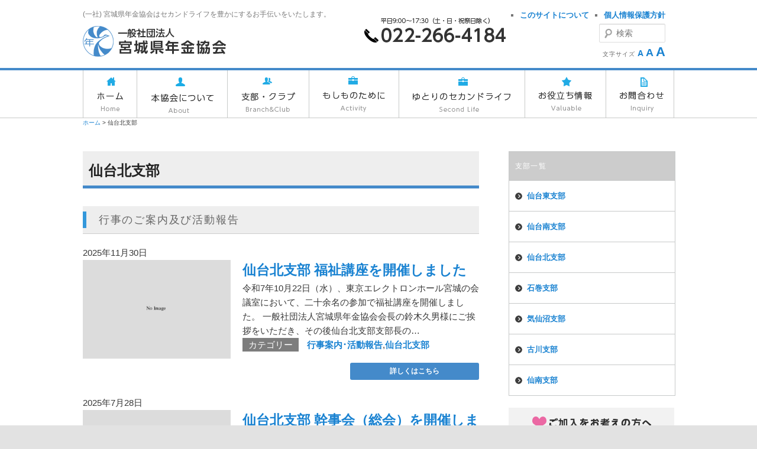

--- FILE ---
content_type: text/html; charset=UTF-8
request_url: http://miyagi-nenkin.jp/sendaikitashibu
body_size: 71451
content:
<!DOCTYPE html>
<!--[if IE 6]>
<html id="ie6" lang="ja">
<![endif]-->
<!--[if IE 7]>
<html id="ie7" lang="ja">
<![endif]-->
<!--[if IE 8]>
<html id="ie8" lang="ja">
<![endif]-->
<!--[if !(IE 6) & !(IE 7) & !(IE 8)]><!-->
<html lang="ja">
<!--<![endif]-->
<head>
<meta charset="UTF-8" />
<meta name="viewport" content="width=device-width" />
<title>仙台北支部 | 一般社団法人宮城県年金協会</title>
<link rel="profile" href="http://gmpg.org/xfn/11" />
<link rel="stylesheet" type="text/css" media="all" href="http://miyagi-nenkin.jp/wp_miyaginenkin/wp-content/themes/miyagi_nenkin/style.css" />
<link rel="pingback" href="http://miyagi-nenkin.jp/wp_miyaginenkin/xmlrpc.php" />
<!--[if lt IE 9]>
<script src="http://miyagi-nenkin.jp/wp_miyaginenkin/wp-content/themes/twentyeleven/js/html5.js" type="text/javascript"></script>
<![endif]-->

<!-- All in One SEO Pack 2.4.2 by Michael Torbert of Semper Fi Web Design[-1,-1] -->
<link rel="canonical" href="http://miyagi-nenkin.jp/sendaikitashibu" />
			<script type="text/javascript" >
				window.ga=window.ga||function(){(ga.q=ga.q||[]).push(arguments)};ga.l=+new Date;
				ga('create', 'UA-90544168-1', 'auto');
				// Plugins
				
				ga('send', 'pageview');
			</script>
			<script async src="https://www.google-analytics.com/analytics.js"></script>
			<!-- /all in one seo pack -->
<link rel='dns-prefetch' href='//s.w.org' />
<link rel="alternate" type="application/rss+xml" title="一般社団法人宮城県年金協会 &raquo; フィード" href="http://miyagi-nenkin.jp/feed" />
<link rel="alternate" type="application/rss+xml" title="一般社団法人宮城県年金協会 &raquo; コメントフィード" href="http://miyagi-nenkin.jp/comments/feed" />
		<script type="text/javascript">
			window._wpemojiSettings = {"baseUrl":"https:\/\/s.w.org\/images\/core\/emoji\/2\/72x72\/","ext":".png","svgUrl":"https:\/\/s.w.org\/images\/core\/emoji\/2\/svg\/","svgExt":".svg","source":{"concatemoji":"http:\/\/miyagi-nenkin.jp\/wp_miyaginenkin\/wp-includes\/js\/wp-emoji-release.min.js?ver=bfeadf25f34528d6c1aed8dd7449c08f"}};
			!function(e,o,t){var a,n,r;function i(e){var t=o.createElement("script");t.src=e,t.type="text/javascript",o.getElementsByTagName("head")[0].appendChild(t)}for(r=Array("simple","flag","unicode8","diversity","unicode9"),t.supports={everything:!0,everythingExceptFlag:!0},n=0;n<r.length;n++)t.supports[r[n]]=function(e){var t,a,n=o.createElement("canvas"),r=n.getContext&&n.getContext("2d"),i=String.fromCharCode;if(!r||!r.fillText)return!1;switch(r.textBaseline="top",r.font="600 32px Arial",e){case"flag":return(r.fillText(i(55356,56806,55356,56826),0,0),n.toDataURL().length<3e3)?!1:(r.clearRect(0,0,n.width,n.height),r.fillText(i(55356,57331,65039,8205,55356,57096),0,0),a=n.toDataURL(),r.clearRect(0,0,n.width,n.height),r.fillText(i(55356,57331,55356,57096),0,0),a!==n.toDataURL());case"diversity":return r.fillText(i(55356,57221),0,0),a=(t=r.getImageData(16,16,1,1).data)[0]+","+t[1]+","+t[2]+","+t[3],r.fillText(i(55356,57221,55356,57343),0,0),a!=(t=r.getImageData(16,16,1,1).data)[0]+","+t[1]+","+t[2]+","+t[3];case"simple":return r.fillText(i(55357,56835),0,0),0!==r.getImageData(16,16,1,1).data[0];case"unicode8":return r.fillText(i(55356,57135),0,0),0!==r.getImageData(16,16,1,1).data[0];case"unicode9":return r.fillText(i(55358,56631),0,0),0!==r.getImageData(16,16,1,1).data[0]}return!1}(r[n]),t.supports.everything=t.supports.everything&&t.supports[r[n]],"flag"!==r[n]&&(t.supports.everythingExceptFlag=t.supports.everythingExceptFlag&&t.supports[r[n]]);t.supports.everythingExceptFlag=t.supports.everythingExceptFlag&&!t.supports.flag,t.DOMReady=!1,t.readyCallback=function(){t.DOMReady=!0},t.supports.everything||(a=function(){t.readyCallback()},o.addEventListener?(o.addEventListener("DOMContentLoaded",a,!1),e.addEventListener("load",a,!1)):(e.attachEvent("onload",a),o.attachEvent("onreadystatechange",function(){"complete"===o.readyState&&t.readyCallback()})),(a=t.source||{}).concatemoji?i(a.concatemoji):a.wpemoji&&a.twemoji&&(i(a.twemoji),i(a.wpemoji)))}(window,document,window._wpemojiSettings);
		</script>
		<style type="text/css">
img.wp-smiley,
img.emoji {
	display: inline !important;
	border: none !important;
	box-shadow: none !important;
	height: 1em !important;
	width: 1em !important;
	margin: 0 .07em !important;
	vertical-align: -0.1em !important;
	background: none !important;
	padding: 0 !important;
}
</style>
<link rel='stylesheet' id='menu-image-css'  href='http://miyagi-nenkin.jp/wp_miyaginenkin/wp-content/plugins/menu-image/menu-image.css?ver=1.1' type='text/css' media='all' />
<link rel='stylesheet' id='siteorigin-panels-front-css'  href='http://miyagi-nenkin.jp/wp_miyaginenkin/wp-content/plugins/siteorigin-panels/inc/../css/front-flex.css?ver=2.5.2' type='text/css' media='all' />
<link rel='stylesheet' id='sow-image-default-a766b29992bf-css'  href='http://miyagi-nenkin.jp/wp_miyaginenkin/wp-content/uploads/siteorigin-widgets/sow-image-default-a766b29992bf.css?ver=bfeadf25f34528d6c1aed8dd7449c08f' type='text/css' media='all' />
<link rel='stylesheet' id='sow-image-default-1c389ca87c1a-css'  href='http://miyagi-nenkin.jp/wp_miyaginenkin/wp-content/uploads/siteorigin-widgets/sow-image-default-1c389ca87c1a.css?ver=bfeadf25f34528d6c1aed8dd7449c08f' type='text/css' media='all' />
<link rel='stylesheet' id='recent-posts-widget-with-thumbnails-public-style-css'  href='http://miyagi-nenkin.jp/wp_miyaginenkin/wp-content/plugins/recent-posts-widget-with-thumbnails/public.css?ver=5.0' type='text/css' media='all' />
<link rel='stylesheet' id='msl-main-css'  href='http://miyagi-nenkin.jp/wp_miyaginenkin/wp-content/plugins/master-slider/public/assets/css/masterslider.main.css?ver=2.9.8' type='text/css' media='all' />
<link rel='stylesheet' id='msl-custom-css'  href='http://miyagi-nenkin.jp/wp_miyaginenkin/wp-content/uploads/master-slider/custom.css?ver=25.7' type='text/css' media='all' />
<script type='text/javascript' src='http://miyagi-nenkin.jp/wp_miyaginenkin/wp-includes/js/jquery/jquery.js?ver=1.12.4'></script>
<script type='text/javascript' src='http://miyagi-nenkin.jp/wp_miyaginenkin/wp-includes/js/jquery/jquery-migrate.min.js?ver=1.4.1'></script>
<script type='text/javascript' src='http://miyagi-nenkin.jp/wp_miyaginenkin/wp-content/themes/miyagi_nenkin/js/custom.js?ver=20161004'></script>
<link rel='https://api.w.org/' href='http://miyagi-nenkin.jp/wp-json/' />
<link rel="EditURI" type="application/rsd+xml" title="RSD" href="http://miyagi-nenkin.jp/wp_miyaginenkin/xmlrpc.php?rsd" />
<link rel="wlwmanifest" type="application/wlwmanifest+xml" href="http://miyagi-nenkin.jp/wp_miyaginenkin/wp-includes/wlwmanifest.xml" /> 

<link rel='shortlink' href='http://miyagi-nenkin.jp/?p=89' />
<link rel="alternate" type="application/json+oembed" href="http://miyagi-nenkin.jp/wp-json/oembed/1.0/embed?url=http%3A%2F%2Fmiyagi-nenkin.jp%2Fsendaikitashibu" />
<link rel="alternate" type="text/xml+oembed" href="http://miyagi-nenkin.jp/wp-json/oembed/1.0/embed?url=http%3A%2F%2Fmiyagi-nenkin.jp%2Fsendaikitashibu&#038;format=xml" />
<script>var ms_grabbing_curosr = 'http://miyagi-nenkin.jp/wp_miyaginenkin/wp-content/plugins/master-slider/public/assets/css/common/grabbing.cur', ms_grab_curosr = 'http://miyagi-nenkin.jp/wp_miyaginenkin/wp-content/plugins/master-slider/public/assets/css/common/grab.cur';</script>
<meta name="generator" content="MasterSlider 2.9.8 - Responsive Touch Image Slider | www.avt.li/msf" />

<script src="http://miyagi-nenkin.jp/wp_miyaginenkin/wp-content/plugins/wp-chgfontsize/wp-chgfontsize.js" type="text/javascript"></script>
<style>.simplemap img{max-width:none !important;padding:0 !important;margin:0 !important;}.staticmap,.staticmap img{max-width:100% !important;height:auto !important;}.simplemap .simplemap-content{display:none;}</style>
				<style type="text/css" media="all"
				       id="siteorigin-panels-layouts-head">/* Layout 89 */ #pgc-89-0-0 , #pgc-89-1-0 { width:100%;width:calc(100% - ( 0 * 30px ) ) } #pg-89-0 , #pl-89 .so-panel { margin-bottom:30px } #pl-89 .so-panel:last-child { margin-bottom:0px } @media (max-width:780px){ #pg-89-0.panel-no-style, #pg-89-0.panel-has-style > .panel-row-style , #pg-89-1.panel-no-style, #pg-89-1.panel-has-style > .panel-row-style { -webkit-flex-direction:column;-ms-flex-direction:column;flex-direction:column } #pg-89-0 .panel-grid-cell , #pg-89-1 .panel-grid-cell { margin-right:0 } #pg-89-0 .panel-grid-cell , #pg-89-1 .panel-grid-cell { width:100% } #pl-89 .panel-grid-cell { padding:0 } #pl-89 .panel-grid .panel-grid-cell-empty { display:none } #pl-89 .panel-grid .panel-grid-cell-mobile-last { margin-bottom:0px }  } </style></head>

<body class="page page-id-89 page-template page-template-sidebar-page page-template-sidebar-page-php _masterslider _ms_version_2.9.8 siteorigin-panels siteorigin-panels-before-js single-author two-column right-sidebar">
<div id="page" class="hfeed">
	<header id="branding" role="banner">
		<div id="header-content">
			<hgroup>
				<h1 id="site-description">(一社) 宮城県年金協会はセカンドライフを豊かにするお手伝いをいたします。</h1>
						<h2 class = "easylogo" ><a href="http://miyagi-nenkin.jp" title="一般社団法人宮城県年金協会">
			<span style = "line-height:0" class = "none">
			<img src="http://miyagi-nenkin.sakura.ne.jp/wp_miyaginenkin/wp-content/uploads/2016/10/site_logo.png" alt="一般社団法人宮城県年金協会"
			 />
			</span></a></h2>			</hgroup>

			<div id="header-widget">
				<aside id="sow-image-3" class="widget widget_sow-image"><div class="so-widget-sow-image so-widget-sow-image-default-a766b29992bf">

<div class="sow-image-container">
	<img src="http://miyagi-nenkin.jp/wp_miyaginenkin/wp-content/uploads/2016/10/contact_tel.png" width="239" height="42" srcset="http://miyagi-nenkin.jp/wp_miyaginenkin/wp-content/uploads/2016/10/contact_tel.png 239w, http://miyagi-nenkin.jp/wp_miyaginenkin/wp-content/uploads/2016/10/contact_tel-24x4.png 24w, http://miyagi-nenkin.jp/wp_miyaginenkin/wp-content/uploads/2016/10/contact_tel-36x6.png 36w, http://miyagi-nenkin.jp/wp_miyaginenkin/wp-content/uploads/2016/10/contact_tel-48x8.png 48w"  class="so-widget-image"/>
</div>

</div></aside><aside id="nav_menu-2" class="widget widget_nav_menu"><div class="menu-headernavi-container"><ul id="menu-headernavi" class="menu"><li id="menu-item-131" class="menu-item menu-item-type-post_type menu-item-object-page menu-item-131"><a href="http://miyagi-nenkin.jp/policy" class="menu-image-title-after"><span class="menu-image-title">個人情報保護方針</span></a></li>
<li id="menu-item-132" class="menu-item menu-item-type-post_type menu-item-object-page menu-item-132"><a href="http://miyagi-nenkin.jp/sitepolicy" class="menu-image-title-after"><span class="menu-image-title">このサイトについて</span></a></li>
</ul></div></aside><aside id="search-3" class="widget widget_search">	<form method="get" id="searchform" action="http://miyagi-nenkin.jp/">
		<label for="s" class="assistive-text">検索</label>
		<input type="text" class="field" name="s" id="s" placeholder="検索" />
		<input type="submit" class="submit" name="submit" id="searchsubmit" value="検索" />
	</form>
</aside><aside id="wp-chgfontsize" class="widget widget_wpchgfontsize"><div class="wpchgfontsize"><h3 class="widget-title">文字サイズ</h3>
<script language="JavaScript" type="text/javascript">
<!--
chgfontsize_element = 'entry-content';
chgfontsize_min_font_size = 14;
chgfontsize_max_font_size = 22;
chgfontsize_interval_font_size = 4;
chgfontsize_units_font_size = 'px';
chgfontsize_default_font_size = 14;
chgfontsize_units = chgFontSize_getCookie('wp-chgfontsize-units');
if (chgfontsize_units != chgfontsize_units_font_size) {
   chgfontsize_font_size = chgfontsize_default_font_size;
} else {
   chgfontsize_font_size = Number(chgFontSize_getCookie('wp-chgfontsize'));
   if (chgfontsize_font_size == null) { chgfontsize_font_size = chgfontsize_default_font_size; }
}
chgFontSize_display('', '', 'on', '');
chgFontSize();
//-->
</script>
</div></aside>			</div>
		</div>

		<nav id="access" role="navigation">
			<h3 class="assistive-text">メインメニュー</h3>
						<div class="skip-link"><a class="assistive-text" href="#content">メインコンテンツへ移動</a></div>
									<div class="menu-globalnavi-container"><ul id="menu-globalnavi" class="menu"><li id="menu-item-982" class="menu-item menu-item-type-custom menu-item-object-custom menu-item-home menu-item-982"><a href="http://miyagi-nenkin.jp" class="menu-image-title-after"><span class="menu-image-title">MENU</span></a></li>
<li id="menu-item-124" class="menu-item menu-item-type-post_type menu-item-object-page menu-item-124"><a href="http://miyagi-nenkin.jp/" class="menu-image-title-hide menu-image-not-hovered"><span class="menu-image-title">ホーム</span><img width="44" height="64" src="http://miyagi-nenkin.jp/wp_miyaginenkin/wp-content/uploads/2016/10/globalnavi_icon_home.png" class="menu-image menu-image-title-hide" alt="globalnavi_icon_home" srcset="http://miyagi-nenkin.jp/wp_miyaginenkin/wp-content/uploads/2016/10/globalnavi_icon_home.png 44w, http://miyagi-nenkin.jp/wp_miyaginenkin/wp-content/uploads/2016/10/globalnavi_icon_home-17x24.png 17w, http://miyagi-nenkin.jp/wp_miyaginenkin/wp-content/uploads/2016/10/globalnavi_icon_home-25x36.png 25w, http://miyagi-nenkin.jp/wp_miyaginenkin/wp-content/uploads/2016/10/globalnavi_icon_home-33x48.png 33w" sizes="(max-width: 44px) 100vw, 44px" /></a></li>
<li id="menu-item-125" class="menu-item menu-item-type-post_type menu-item-object-page menu-item-has-children menu-item-125"><a href="http://miyagi-nenkin.jp/association" class="menu-image-title-hide menu-image-not-hovered"><span class="menu-image-title">本協会について</span><img width="106" height="64" src="http://miyagi-nenkin.jp/wp_miyaginenkin/wp-content/uploads/2016/10/globalnavi_icon_about.png" class="menu-image menu-image-title-hide" alt="globalnavi_icon_about" srcset="http://miyagi-nenkin.jp/wp_miyaginenkin/wp-content/uploads/2016/10/globalnavi_icon_about.png 106w, http://miyagi-nenkin.jp/wp_miyaginenkin/wp-content/uploads/2016/10/globalnavi_icon_about-24x14.png 24w, http://miyagi-nenkin.jp/wp_miyaginenkin/wp-content/uploads/2016/10/globalnavi_icon_about-36x22.png 36w, http://miyagi-nenkin.jp/wp_miyaginenkin/wp-content/uploads/2016/10/globalnavi_icon_about-48x29.png 48w" sizes="(max-width: 106px) 100vw, 106px" /></a>
<ul class="sub-menu">
	<li id="menu-item-421" class="menu-item menu-item-type-post_type menu-item-object-page menu-item-421"><a href="http://miyagi-nenkin.jp/association/president" class="menu-image-title-after"><span class="menu-image-title">会長挨拶</span></a></li>
	<li id="menu-item-436" class="menu-item menu-item-type-post_type menu-item-object-page menu-item-436"><a href="http://miyagi-nenkin.jp/association/officers" class="menu-image-title-after"><span class="menu-image-title">役員紹介</span></a></li>
	<li id="menu-item-2269" class="menu-item menu-item-type-post_type menu-item-object-page menu-item-2269"><a href="http://miyagi-nenkin.jp/association/%e7%b5%84%e7%b9%94%e5%9b%b3" class="menu-image-title-after"><span class="menu-image-title">組織図</span></a></li>
	<li id="menu-item-435" class="menu-item menu-item-type-post_type menu-item-object-page menu-item-435"><a href="http://miyagi-nenkin.jp/association/business_guide" class="menu-image-title-after"><span class="menu-image-title">事業案内</span></a></li>
	<li id="menu-item-434" class="menu-item menu-item-type-post_type menu-item-object-page menu-item-434"><a href="http://miyagi-nenkin.jp/association/ayumi" class="menu-image-title-after"><span class="menu-image-title">協会のあゆみ</span></a></li>
	<li id="menu-item-433" class="menu-item menu-item-type-post_type menu-item-object-page menu-item-433"><a href="http://miyagi-nenkin.jp/association/constitution" class="menu-image-title-after"><span class="menu-image-title">定款</span></a></li>
	<li id="menu-item-432" class="menu-item menu-item-type-post_type menu-item-object-page menu-item-432"><a href="http://miyagi-nenkin.jp/association/membership" class="menu-image-title-after"><span class="menu-image-title">入会案内</span></a></li>
	<li id="menu-item-4237" class="menu-item menu-item-type-post_type menu-item-object-page menu-item-4237"><a href="http://miyagi-nenkin.jp/association/%e5%ae%ae%e5%9f%8e%e7%9c%8c%e5%b9%b4%e9%87%91%e5%8d%94%e4%bc%9a50%e5%91%a8%e5%b9%b4%e8%a8%98%e5%bf%b5%e8%aa%8c" class="menu-image-title-after"><span class="menu-image-title">宮城県年金協会50周年記念誌</span></a></li>
	<li id="menu-item-1361" class="menu-item menu-item-type-post_type menu-item-object-page menu-item-1361"><a href="http://miyagi-nenkin.jp/association/miyaginotomo" class="menu-image-title-after"><span class="menu-image-title">年金みやぎの友 ふれあいだより</span></a></li>
</ul>
</li>
<li id="menu-item-129" class="menu-item menu-item-type-post_type menu-item-object-page menu-item-129"><a href="http://miyagi-nenkin.jp/shibu_club" class="menu-image-title-hide menu-image-not-hovered"><span class="menu-image-title">支部・クラブ</span><img width="91" height="64" src="http://miyagi-nenkin.jp/wp_miyaginenkin/wp-content/uploads/2016/10/globalnavi_icon_branchclub.png" class="menu-image menu-image-title-hide" alt="globalnavi_icon_branchclub" srcset="http://miyagi-nenkin.jp/wp_miyaginenkin/wp-content/uploads/2016/10/globalnavi_icon_branchclub.png 91w, http://miyagi-nenkin.jp/wp_miyaginenkin/wp-content/uploads/2016/10/globalnavi_icon_branchclub-24x17.png 24w, http://miyagi-nenkin.jp/wp_miyaginenkin/wp-content/uploads/2016/10/globalnavi_icon_branchclub-36x25.png 36w, http://miyagi-nenkin.jp/wp_miyaginenkin/wp-content/uploads/2016/10/globalnavi_icon_branchclub-48x34.png 48w" sizes="(max-width: 91px) 100vw, 91px" /></a></li>
<li id="menu-item-126" class="menu-item menu-item-type-post_type menu-item-object-page menu-item-has-children menu-item-126"><a href="http://miyagi-nenkin.jp/moshimo" class="menu-image-title-hide menu-image-not-hovered"><span class="menu-image-title">もしものために</span><img width="105" height="64" src="http://miyagi-nenkin.jp/wp_miyaginenkin/wp-content/uploads/2016/10/globalnavi_icon_activity.png" class="menu-image menu-image-title-hide" alt="globalnavi_icon_activity" srcset="http://miyagi-nenkin.jp/wp_miyaginenkin/wp-content/uploads/2016/10/globalnavi_icon_activity.png 105w, http://miyagi-nenkin.jp/wp_miyaginenkin/wp-content/uploads/2016/10/globalnavi_icon_activity-24x15.png 24w, http://miyagi-nenkin.jp/wp_miyaginenkin/wp-content/uploads/2016/10/globalnavi_icon_activity-36x22.png 36w, http://miyagi-nenkin.jp/wp_miyaginenkin/wp-content/uploads/2016/10/globalnavi_icon_activity-48x29.png 48w" sizes="(max-width: 105px) 100vw, 105px" /></a>
<ul class="sub-menu">
	<li id="menu-item-539" class="menu-item menu-item-type-post_type menu-item-object-page menu-item-539"><a href="http://miyagi-nenkin.jp/sougi" class="menu-image-title-after"><span class="menu-image-title">ご葬儀に備えて</span></a></li>
	<li id="menu-item-515" class="menu-item menu-item-type-post_type menu-item-object-page menu-item-515"><a href="http://miyagi-nenkin.jp/kega" class="menu-image-title-after"><span class="menu-image-title">ケガや病気に備えて</span></a></li>
</ul>
</li>
<li id="menu-item-127" class="menu-item menu-item-type-post_type menu-item-object-page menu-item-has-children menu-item-127"><a href="http://miyagi-nenkin.jp/yutori_second" class="menu-image-title-hide menu-image-not-hovered"><span class="menu-image-title">ゆとりのセカンドライフ</span><img width="166" height="64" src="http://miyagi-nenkin.jp/wp_miyaginenkin/wp-content/uploads/2016/10/globalnavi_icon_secondlife.png" class="menu-image menu-image-title-hide" alt="globalnavi_icon_secondlife" srcset="http://miyagi-nenkin.jp/wp_miyaginenkin/wp-content/uploads/2016/10/globalnavi_icon_secondlife.png 166w, http://miyagi-nenkin.jp/wp_miyaginenkin/wp-content/uploads/2016/10/globalnavi_icon_secondlife-24x9.png 24w, http://miyagi-nenkin.jp/wp_miyaginenkin/wp-content/uploads/2016/10/globalnavi_icon_secondlife-36x14.png 36w, http://miyagi-nenkin.jp/wp_miyaginenkin/wp-content/uploads/2016/10/globalnavi_icon_secondlife-48x19.png 48w" sizes="(max-width: 166px) 100vw, 166px" /></a>
<ul class="sub-menu">
	<li id="menu-item-516" class="menu-item menu-item-type-post_type menu-item-object-page menu-item-516"><a href="http://miyagi-nenkin.jp/tiiki_hureai" class="menu-image-title-after"><span class="menu-image-title">地域とのふれあい</span></a></li>
	<li id="menu-item-517" class="menu-item menu-item-type-post_type menu-item-object-page menu-item-517"><a href="http://miyagi-nenkin.jp/otoku" class="menu-image-title-after"><span class="menu-image-title">知って得する情報</span></a></li>
	<li id="menu-item-895" class="menu-item menu-item-type-post_type menu-item-object-page menu-item-895"><a href="http://miyagi-nenkin.jp/club_list" class="menu-image-title-after"><span class="menu-image-title">クラブ活動一覧</span></a></li>
</ul>
</li>
<li id="menu-item-128" class="menu-item menu-item-type-post_type menu-item-object-page menu-item-has-children menu-item-128"><a href="http://miyagi-nenkin.jp/oyakudati" class="menu-image-title-hide menu-image-not-hovered"><span class="menu-image-title">お役立ち情報</span><img width="90" height="64" src="http://miyagi-nenkin.jp/wp_miyaginenkin/wp-content/uploads/2016/10/globalnavi_icon_valuable.png" class="menu-image menu-image-title-hide" alt="globalnavi_icon_valuable" srcset="http://miyagi-nenkin.jp/wp_miyaginenkin/wp-content/uploads/2016/10/globalnavi_icon_valuable.png 90w, http://miyagi-nenkin.jp/wp_miyaginenkin/wp-content/uploads/2016/10/globalnavi_icon_valuable-24x17.png 24w, http://miyagi-nenkin.jp/wp_miyaginenkin/wp-content/uploads/2016/10/globalnavi_icon_valuable-36x26.png 36w, http://miyagi-nenkin.jp/wp_miyaginenkin/wp-content/uploads/2016/10/globalnavi_icon_valuable-48x34.png 48w" sizes="(max-width: 90px) 100vw, 90px" /></a>
<ul class="sub-menu">
	<li id="menu-item-2778" class="menu-item menu-item-type-post_type menu-item-object-page menu-item-2778"><a href="http://miyagi-nenkin.jp/oyakudati/%e5%b9%b4%e9%87%91%e6%83%85%e5%a0%b1" class="menu-image-title-after"><span class="menu-image-title">年金情報</span></a></li>
</ul>
</li>
<li id="menu-item-130" class="menu-item menu-item-type-post_type menu-item-object-page menu-item-has-children menu-item-130"><a href="http://miyagi-nenkin.jp/contact_top" class="menu-image-title-hide menu-image-not-hovered"><span class="menu-image-title">お問合せ</span><img width="74" height="64" src="http://miyagi-nenkin.jp/wp_miyaginenkin/wp-content/uploads/2016/10/globalnavi_icon_inquiry.png" class="menu-image menu-image-title-hide" alt="globalnavi_icon_inquiry" srcset="http://miyagi-nenkin.jp/wp_miyaginenkin/wp-content/uploads/2016/10/globalnavi_icon_inquiry.png 74w, http://miyagi-nenkin.jp/wp_miyaginenkin/wp-content/uploads/2016/10/globalnavi_icon_inquiry-24x21.png 24w, http://miyagi-nenkin.jp/wp_miyaginenkin/wp-content/uploads/2016/10/globalnavi_icon_inquiry-36x31.png 36w, http://miyagi-nenkin.jp/wp_miyaginenkin/wp-content/uploads/2016/10/globalnavi_icon_inquiry-48x42.png 48w" sizes="(max-width: 74px) 100vw, 74px" /></a>
<ul class="sub-menu">
	<li id="menu-item-1365" class="menu-item menu-item-type-post_type menu-item-object-page menu-item-1365"><a href="http://miyagi-nenkin.jp/contact_top/siryou" class="menu-image-title-after"><span class="menu-image-title">資料のご請求</span></a></li>
	<li id="menu-item-1366" class="menu-item menu-item-type-post_type menu-item-object-page menu-item-1366"><a href="http://miyagi-nenkin.jp/contact_top/qa" class="menu-image-title-after"><span class="menu-image-title">よくあるご質問</span></a></li>
	<li id="menu-item-1364" class="menu-item menu-item-type-post_type menu-item-object-page menu-item-1364"><a href="http://miyagi-nenkin.jp/contact_top/qa-2" class="menu-image-title-after"><span class="menu-image-title">ご入会をご希望の方へ</span></a></li>
	<li id="menu-item-1363" class="menu-item menu-item-type-post_type menu-item-object-page menu-item-1363"><a href="http://miyagi-nenkin.jp/contact_top/mikanyu" class="menu-image-title-after"><span class="menu-image-title">未加入者のご紹介</span></a></li>
</ul>
</li>
</ul></div>		</nav><!-- #access -->
	</header><!-- #branding -->

<div class="breadcrumbs" typeof="BreadcrumbList" vocab="http://schema.org/">
  <!-- Breadcrumb NavXT 5.7.1 -->
<span property="itemListElement" typeof="ListItem"><a property="item" typeof="WebPage" title="一般社団法人宮城県年金協会へ移動" href="http://miyagi-nenkin.jp" class="home"><span property="name">ホーム</span></a><meta property="position" content="1"></span> &gt; <span property="itemListElement" typeof="ListItem"><span property="name">仙台北支部</span><meta property="position" content="2"></span></div>

	<div id="main">

		<div id="primary">
			<div id="content" role="main">

				
					
<article id="post-89" class="post-89 page type-page status-publish hentry">
	<header class="entry-header">
		<h1 class="entry-title">仙台北支部</h1>
	</header><!-- .entry-header -->

	<div class="entry-content">
		<div id="pl-89"  class="panel-layout" ><div id="pg-89-0"  class="panel-grid panel-has-style" ><div class="post-index-event panel-row-style panel-row-style-for-89-0" ><div id="pgc-89-0-0"  class="panel-grid-cell" ><div id="panel-89-0-0-0" class="so-panel widget widget_custom_display_post_widget panel-first-child panel-last-child" data-index="0" ><div class="post-index-event panel-widget-style panel-widget-style-for-89-0-0-0" ><h3 class="widget-title">行事のご案内及び活動報告</h3>				<li>
					<div class="post-index">
					
							
							
							
							
							
							
					
															<p class="date">2025年11月30日</p>
							
							
							
							
							
							
					
							
															<div class="post-thumbnail"><img width="300" height="200" src="http://miyagi-nenkin.jp/wp_miyaginenkin/wp-content/uploads/2017/01/no_image_600_400-300x200.jpg" class="attachment-medium size-medium wp-post-image" alt="no_image_600_400" srcset="http://miyagi-nenkin.jp/wp_miyaginenkin/wp-content/uploads/2017/01/no_image_600_400-300x200.jpg 300w, http://miyagi-nenkin.jp/wp_miyaginenkin/wp-content/uploads/2017/01/no_image_600_400-450x300.jpg 450w, http://miyagi-nenkin.jp/wp_miyaginenkin/wp-content/uploads/2017/01/no_image_600_400-24x16.jpg 24w, http://miyagi-nenkin.jp/wp_miyaginenkin/wp-content/uploads/2017/01/no_image_600_400-36x24.jpg 36w, http://miyagi-nenkin.jp/wp_miyaginenkin/wp-content/uploads/2017/01/no_image_600_400-48x32.jpg 48w, http://miyagi-nenkin.jp/wp_miyaginenkin/wp-content/uploads/2017/01/no_image_600_400-272x182.jpg 272w, http://miyagi-nenkin.jp/wp_miyaginenkin/wp-content/uploads/2017/01/no_image_600_400.jpg 600w" sizes="(max-width: 300px) 100vw, 300px" /></div>
							
							
							
							
							
					
							
							
															<h2 class="title"><a href="http://miyagi-nenkin.jp/archives/7013">仙台北支部 福祉講座を開催しました</a></h2>
							
							
							
							
					
							
							
							
															<div class="excerpt"><p>令和7年10月22日（水）、東京エレクトロンホール宮城の会議室において、二十余名の参加で福祉講座を開催しました。 一般社団法人宮城県年金協会会長の鈴木久男様にご挨拶をいただき、その後仙台北支部支部長の…</p>
</div>
							
							
							
					
							
							
							
							
															<p class="category">
									<span class="category-title">カテゴリー</span>
									<span class="category-names"><a href="http://miyagi-nenkin.jp/archives/category/houkoku" rel="category tag">行事案内･活動報告</a>,<a href="http://miyagi-nenkin.jp/archives/category/%e5%ae%ae%e5%9f%8e%e7%9c%8c%e5%b9%b4%e9%87%91%e5%8d%94%e4%bc%9a/%e4%bb%99%e5%8f%b0%e5%8c%97%e6%94%af%e9%83%a8" rel="category tag">仙台北支部</a></span>
								</p>
							
							
					
							
							
							
							
							
															<div class="post-link"><a class="link" href="http://miyagi-nenkin.jp/archives/7013">詳しくはこちら</a></div>
							
										</div>
				</li>
							<li>
					<div class="post-index">
					
							
							
							
							
							
							
					
															<p class="date">2025年7月28日</p>
							
							
							
							
							
							
					
							
															<div class="post-thumbnail"><img width="300" height="200" src="http://miyagi-nenkin.jp/wp_miyaginenkin/wp-content/uploads/2017/01/no_image_600_400-300x200.jpg" class="attachment-medium size-medium wp-post-image" alt="no_image_600_400" srcset="http://miyagi-nenkin.jp/wp_miyaginenkin/wp-content/uploads/2017/01/no_image_600_400-300x200.jpg 300w, http://miyagi-nenkin.jp/wp_miyaginenkin/wp-content/uploads/2017/01/no_image_600_400-450x300.jpg 450w, http://miyagi-nenkin.jp/wp_miyaginenkin/wp-content/uploads/2017/01/no_image_600_400-24x16.jpg 24w, http://miyagi-nenkin.jp/wp_miyaginenkin/wp-content/uploads/2017/01/no_image_600_400-36x24.jpg 36w, http://miyagi-nenkin.jp/wp_miyaginenkin/wp-content/uploads/2017/01/no_image_600_400-48x32.jpg 48w, http://miyagi-nenkin.jp/wp_miyaginenkin/wp-content/uploads/2017/01/no_image_600_400-272x182.jpg 272w, http://miyagi-nenkin.jp/wp_miyaginenkin/wp-content/uploads/2017/01/no_image_600_400.jpg 600w" sizes="(max-width: 300px) 100vw, 300px" /></div>
							
							
							
							
							
					
							
							
															<h2 class="title"><a href="http://miyagi-nenkin.jp/archives/6874">仙台北支部 幹事会（総会）を開催しました</a></h2>
							
							
							
							
					
							
							
							
															<div class="excerpt"><p>下記の日程で「仙台北支部（総会）」を実施しました 日時 令和7年6月6日（金） 午後1時30分より 場所 キムラオフィスビル4階 内容 令和6年度事業報告・収支決算報告・監査報告及び 令和7年度事業計…</p>
</div>
							
							
							
					
							
							
							
							
															<p class="category">
									<span class="category-title">カテゴリー</span>
									<span class="category-names"><a href="http://miyagi-nenkin.jp/archives/category/houkoku" rel="category tag">行事案内･活動報告</a>,<a href="http://miyagi-nenkin.jp/archives/category/%e5%ae%ae%e5%9f%8e%e7%9c%8c%e5%b9%b4%e9%87%91%e5%8d%94%e4%bc%9a/%e4%bb%99%e5%8f%b0%e5%8c%97%e6%94%af%e9%83%a8" rel="category tag">仙台北支部</a></span>
								</p>
							
							
					
							
							
							
							
							
															<div class="post-link"><a class="link" href="http://miyagi-nenkin.jp/archives/6874">詳しくはこちら</a></div>
							
										</div>
				</li>
							<li>
					<div class="post-index">
					
							
							
							
							
							
							
					
															<p class="date">2025年7月28日</p>
							
							
							
							
							
							
					
							
															<div class="post-thumbnail"><img width="300" height="200" src="http://miyagi-nenkin.jp/wp_miyaginenkin/wp-content/uploads/2017/01/no_image_600_400-300x200.jpg" class="attachment-medium size-medium wp-post-image" alt="no_image_600_400" srcset="http://miyagi-nenkin.jp/wp_miyaginenkin/wp-content/uploads/2017/01/no_image_600_400-300x200.jpg 300w, http://miyagi-nenkin.jp/wp_miyaginenkin/wp-content/uploads/2017/01/no_image_600_400-450x300.jpg 450w, http://miyagi-nenkin.jp/wp_miyaginenkin/wp-content/uploads/2017/01/no_image_600_400-24x16.jpg 24w, http://miyagi-nenkin.jp/wp_miyaginenkin/wp-content/uploads/2017/01/no_image_600_400-36x24.jpg 36w, http://miyagi-nenkin.jp/wp_miyaginenkin/wp-content/uploads/2017/01/no_image_600_400-48x32.jpg 48w, http://miyagi-nenkin.jp/wp_miyaginenkin/wp-content/uploads/2017/01/no_image_600_400-272x182.jpg 272w, http://miyagi-nenkin.jp/wp_miyaginenkin/wp-content/uploads/2017/01/no_image_600_400.jpg 600w" sizes="(max-width: 300px) 100vw, 300px" /></div>
							
							
							
							
							
					
							
							
															<h2 class="title"><a href="http://miyagi-nenkin.jp/archives/6872">仙台北支部 仙台市中心部のウオーキング開催について</a></h2>
							
							
							
							
					
							
							
							
															<div class="excerpt"><p>下記の日程で、「仙台北支部 仙台市中心部のウオーキング」を開催いたします。 日時 令和7年11月15日（土） コース 定禅寺通りから西公園まで 集合時間 10時 集合場所 県庁前野外音楽堂 参加費 無…</p>
</div>
							
							
							
					
							
							
							
							
															<p class="category">
									<span class="category-title">カテゴリー</span>
									<span class="category-names"><a href="http://miyagi-nenkin.jp/archives/category/houkoku" rel="category tag">行事案内･活動報告</a>,<a href="http://miyagi-nenkin.jp/archives/category/%e5%ae%ae%e5%9f%8e%e7%9c%8c%e5%b9%b4%e9%87%91%e5%8d%94%e4%bc%9a/%e4%bb%99%e5%8f%b0%e5%8c%97%e6%94%af%e9%83%a8" rel="category tag">仙台北支部</a></span>
								</p>
							
							
					
							
							
							
							
							
															<div class="post-link"><a class="link" href="http://miyagi-nenkin.jp/archives/6872">詳しくはこちら</a></div>
							
										</div>
				</li>
							<li>
					<div class="post-index">
					
							
							
							
							
							
							
					
															<p class="date">2025年7月28日</p>
							
							
							
							
							
							
					
							
															<div class="post-thumbnail"><img width="300" height="200" src="http://miyagi-nenkin.jp/wp_miyaginenkin/wp-content/uploads/2017/01/no_image_600_400-300x200.jpg" class="attachment-medium size-medium wp-post-image" alt="no_image_600_400" srcset="http://miyagi-nenkin.jp/wp_miyaginenkin/wp-content/uploads/2017/01/no_image_600_400-300x200.jpg 300w, http://miyagi-nenkin.jp/wp_miyaginenkin/wp-content/uploads/2017/01/no_image_600_400-450x300.jpg 450w, http://miyagi-nenkin.jp/wp_miyaginenkin/wp-content/uploads/2017/01/no_image_600_400-24x16.jpg 24w, http://miyagi-nenkin.jp/wp_miyaginenkin/wp-content/uploads/2017/01/no_image_600_400-36x24.jpg 36w, http://miyagi-nenkin.jp/wp_miyaginenkin/wp-content/uploads/2017/01/no_image_600_400-48x32.jpg 48w, http://miyagi-nenkin.jp/wp_miyaginenkin/wp-content/uploads/2017/01/no_image_600_400-272x182.jpg 272w, http://miyagi-nenkin.jp/wp_miyaginenkin/wp-content/uploads/2017/01/no_image_600_400.jpg 600w" sizes="(max-width: 300px) 100vw, 300px" /></div>
							
							
							
							
							
					
							
							
															<h2 class="title"><a href="http://miyagi-nenkin.jp/archives/6870">仙台北支部 福祉講座を開催いたします</a></h2>
							
							
							
							
					
							
							
							
															<div class="excerpt"><p>下記の日程で「仙台北支部 福祉講座」を開催いたします。 日時 令和7年10月22日（水）午後1時30分より 会場 東京エレクトロンホール宮城 （旧県民会館）401中会議室 講座内容 「高齢者のトラブル…</p>
</div>
							
							
							
					
							
							
							
							
															<p class="category">
									<span class="category-title">カテゴリー</span>
									<span class="category-names"><a href="http://miyagi-nenkin.jp/archives/category/houkoku" rel="category tag">行事案内･活動報告</a>,<a href="http://miyagi-nenkin.jp/archives/category/%e5%ae%ae%e5%9f%8e%e7%9c%8c%e5%b9%b4%e9%87%91%e5%8d%94%e4%bc%9a/%e4%bb%99%e5%8f%b0%e5%8c%97%e6%94%af%e9%83%a8" rel="category tag">仙台北支部</a></span>
								</p>
							
							
					
							
							
							
							
							
															<div class="post-link"><a class="link" href="http://miyagi-nenkin.jp/archives/6870">詳しくはこちら</a></div>
							
										</div>
				</li>
							<li>
					<div class="post-index">
					
							
							
							
							
							
							
					
															<p class="date">2025年4月1日</p>
							
							
							
							
							
							
					
							
															<div class="post-thumbnail"><img width="300" height="200" src="http://miyagi-nenkin.jp/wp_miyaginenkin/wp-content/uploads/2017/01/no_image_600_400-300x200.jpg" class="attachment-medium size-medium wp-post-image" alt="no_image_600_400" srcset="http://miyagi-nenkin.jp/wp_miyaginenkin/wp-content/uploads/2017/01/no_image_600_400-300x200.jpg 300w, http://miyagi-nenkin.jp/wp_miyaginenkin/wp-content/uploads/2017/01/no_image_600_400-450x300.jpg 450w, http://miyagi-nenkin.jp/wp_miyaginenkin/wp-content/uploads/2017/01/no_image_600_400-24x16.jpg 24w, http://miyagi-nenkin.jp/wp_miyaginenkin/wp-content/uploads/2017/01/no_image_600_400-36x24.jpg 36w, http://miyagi-nenkin.jp/wp_miyaginenkin/wp-content/uploads/2017/01/no_image_600_400-48x32.jpg 48w, http://miyagi-nenkin.jp/wp_miyaginenkin/wp-content/uploads/2017/01/no_image_600_400-272x182.jpg 272w, http://miyagi-nenkin.jp/wp_miyaginenkin/wp-content/uploads/2017/01/no_image_600_400.jpg 600w" sizes="(max-width: 300px) 100vw, 300px" /></div>
							
							
							
							
							
					
							
							
															<h2 class="title"><a href="http://miyagi-nenkin.jp/archives/6761">仙台北支部 支部役員・地区会長会議を行いました</a></h2>
							
							
							
							
					
							
							
							
															<div class="excerpt"><p>下記の日時で「仙台北支部 支部役員・地区会長会議」を行いました。 開催日 令和７年２月７日（金） 午後１時30分より 会場 キムラオフィスビル４階 議題 ①会員増強キャンペーンについて 県内会員数の推…</p>
</div>
							
							
							
					
							
							
							
							
															<p class="category">
									<span class="category-title">カテゴリー</span>
									<span class="category-names"><a href="http://miyagi-nenkin.jp/archives/category/houkoku" rel="category tag">行事案内･活動報告</a>,<a href="http://miyagi-nenkin.jp/archives/category/%e5%ae%ae%e5%9f%8e%e7%9c%8c%e5%b9%b4%e9%87%91%e5%8d%94%e4%bc%9a/%e4%bb%99%e5%8f%b0%e5%8c%97%e6%94%af%e9%83%a8" rel="category tag">仙台北支部</a></span>
								</p>
							
							
					
							
							
							
							
							
															<div class="post-link"><a class="link" href="http://miyagi-nenkin.jp/archives/6761">詳しくはこちら</a></div>
							
										</div>
				</li>
							<li>
					<div class="post-index">
					
							
							
							
							
							
							
					
															<p class="date">2025年4月1日</p>
							
							
							
							
							
							
					
							
															<div class="post-thumbnail"><img width="300" height="200" src="http://miyagi-nenkin.jp/wp_miyaginenkin/wp-content/uploads/2017/01/no_image_600_400-300x200.jpg" class="attachment-medium size-medium wp-post-image" alt="no_image_600_400" srcset="http://miyagi-nenkin.jp/wp_miyaginenkin/wp-content/uploads/2017/01/no_image_600_400-300x200.jpg 300w, http://miyagi-nenkin.jp/wp_miyaginenkin/wp-content/uploads/2017/01/no_image_600_400-450x300.jpg 450w, http://miyagi-nenkin.jp/wp_miyaginenkin/wp-content/uploads/2017/01/no_image_600_400-24x16.jpg 24w, http://miyagi-nenkin.jp/wp_miyaginenkin/wp-content/uploads/2017/01/no_image_600_400-36x24.jpg 36w, http://miyagi-nenkin.jp/wp_miyaginenkin/wp-content/uploads/2017/01/no_image_600_400-48x32.jpg 48w, http://miyagi-nenkin.jp/wp_miyaginenkin/wp-content/uploads/2017/01/no_image_600_400-272x182.jpg 272w, http://miyagi-nenkin.jp/wp_miyaginenkin/wp-content/uploads/2017/01/no_image_600_400.jpg 600w" sizes="(max-width: 300px) 100vw, 300px" /></div>
							
							
							
							
							
					
							
							
															<h2 class="title"><a href="http://miyagi-nenkin.jp/archives/6759">仙台北支部 幹事会（総会）開催について</a></h2>
							
							
							
							
					
							
							
							
															<div class="excerpt"><p>下記の日程で、「仙台北支部 幹事会（総会）」を開催いたします。 開催日 令和７年５月中旬予定 議題 事業報告・決算報告・監査報告・ 新年度の事業計画（案）・予算（案）等 ※日程の確認ができ次第、別途関…</p>
</div>
							
							
							
					
							
							
							
							
															<p class="category">
									<span class="category-title">カテゴリー</span>
									<span class="category-names"><a href="http://miyagi-nenkin.jp/archives/category/houkoku" rel="category tag">行事案内･活動報告</a>,<a href="http://miyagi-nenkin.jp/archives/category/%e5%ae%ae%e5%9f%8e%e7%9c%8c%e5%b9%b4%e9%87%91%e5%8d%94%e4%bc%9a/%e4%bb%99%e5%8f%b0%e5%8c%97%e6%94%af%e9%83%a8" rel="category tag">仙台北支部</a></span>
								</p>
							
							
					
							
							
							
							
							
															<div class="post-link"><a class="link" href="http://miyagi-nenkin.jp/archives/6759">詳しくはこちら</a></div>
							
										</div>
				</li>
							<li>
					<div class="post-index">
					
							
							
							
							
							
							
					
															<p class="date">2025年2月2日</p>
							
							
							
							
							
							
					
							
															<div class="post-thumbnail"><img width="300" height="200" src="http://miyagi-nenkin.jp/wp_miyaginenkin/wp-content/uploads/2017/01/no_image_600_400-300x200.jpg" class="attachment-medium size-medium wp-post-image" alt="no_image_600_400" srcset="http://miyagi-nenkin.jp/wp_miyaginenkin/wp-content/uploads/2017/01/no_image_600_400-300x200.jpg 300w, http://miyagi-nenkin.jp/wp_miyaginenkin/wp-content/uploads/2017/01/no_image_600_400-450x300.jpg 450w, http://miyagi-nenkin.jp/wp_miyaginenkin/wp-content/uploads/2017/01/no_image_600_400-24x16.jpg 24w, http://miyagi-nenkin.jp/wp_miyaginenkin/wp-content/uploads/2017/01/no_image_600_400-36x24.jpg 36w, http://miyagi-nenkin.jp/wp_miyaginenkin/wp-content/uploads/2017/01/no_image_600_400-48x32.jpg 48w, http://miyagi-nenkin.jp/wp_miyaginenkin/wp-content/uploads/2017/01/no_image_600_400-272x182.jpg 272w, http://miyagi-nenkin.jp/wp_miyaginenkin/wp-content/uploads/2017/01/no_image_600_400.jpg 600w" sizes="(max-width: 300px) 100vw, 300px" /></div>
							
							
							
							
							
					
							
							
															<h2 class="title"><a href="http://miyagi-nenkin.jp/archives/6684">仙台北支部 福祉講座を開催しました</a></h2>
							
							
							
							
					
							
							
							
															<div class="excerpt"><p>令和6年11月5日（火）午後1時30分より東京エレクトロンホール宮城の4階会議室において、会員等27名の参加で開催。 講座開会にあたり、大場正一支部長の開会の挨拶、来賓として一般社団法人宮城県年金協会…</p>
</div>
							
							
							
					
							
							
							
							
															<p class="category">
									<span class="category-title">カテゴリー</span>
									<span class="category-names"><a href="http://miyagi-nenkin.jp/archives/category/houkoku" rel="category tag">行事案内･活動報告</a>,<a href="http://miyagi-nenkin.jp/archives/category/%e5%ae%ae%e5%9f%8e%e7%9c%8c%e5%b9%b4%e9%87%91%e5%8d%94%e4%bc%9a/%e4%bb%99%e5%8f%b0%e5%8c%97%e6%94%af%e9%83%a8" rel="category tag">仙台北支部</a></span>
								</p>
							
							
					
							
							
							
							
							
															<div class="post-link"><a class="link" href="http://miyagi-nenkin.jp/archives/6684">詳しくはこちら</a></div>
							
										</div>
				</li>
							<li>
					<div class="post-index">
					
							
							
							
							
							
							
					
															<p class="date">2024年9月25日</p>
							
							
							
							
							
							
					
							
															<div class="post-thumbnail"><img width="300" height="200" src="http://miyagi-nenkin.jp/wp_miyaginenkin/wp-content/uploads/2017/01/no_image_600_400-300x200.jpg" class="attachment-medium size-medium wp-post-image" alt="no_image_600_400" srcset="http://miyagi-nenkin.jp/wp_miyaginenkin/wp-content/uploads/2017/01/no_image_600_400-300x200.jpg 300w, http://miyagi-nenkin.jp/wp_miyaginenkin/wp-content/uploads/2017/01/no_image_600_400-450x300.jpg 450w, http://miyagi-nenkin.jp/wp_miyaginenkin/wp-content/uploads/2017/01/no_image_600_400-24x16.jpg 24w, http://miyagi-nenkin.jp/wp_miyaginenkin/wp-content/uploads/2017/01/no_image_600_400-36x24.jpg 36w, http://miyagi-nenkin.jp/wp_miyaginenkin/wp-content/uploads/2017/01/no_image_600_400-48x32.jpg 48w, http://miyagi-nenkin.jp/wp_miyaginenkin/wp-content/uploads/2017/01/no_image_600_400-272x182.jpg 272w, http://miyagi-nenkin.jp/wp_miyaginenkin/wp-content/uploads/2017/01/no_image_600_400.jpg 600w" sizes="(max-width: 300px) 100vw, 300px" /></div>
							
							
							
							
							
					
							
							
															<h2 class="title"><a href="http://miyagi-nenkin.jp/archives/6512">仙台北支部 幹事会（総会）を開催しました</a></h2>
							
							
							
							
					
							
							
							
															<div class="excerpt"><p>令和6年5月29日火曜日、キムラオフィスビル4階会議室において、仙台北支部幹事会（総会）を開催しました。 議題 令和5年度活動報告 令和5年度決算及び監査の結果報告 令和6年度活動方針（案） 令和6年…</p>
</div>
							
							
							
					
							
							
							
							
															<p class="category">
									<span class="category-title">カテゴリー</span>
									<span class="category-names"><a href="http://miyagi-nenkin.jp/archives/category/houkoku" rel="category tag">行事案内･活動報告</a>,<a href="http://miyagi-nenkin.jp/archives/category/%e5%ae%ae%e5%9f%8e%e7%9c%8c%e5%b9%b4%e9%87%91%e5%8d%94%e4%bc%9a/%e4%bb%99%e5%8f%b0%e5%8c%97%e6%94%af%e9%83%a8" rel="category tag">仙台北支部</a></span>
								</p>
							
							
					
							
							
							
							
							
															<div class="post-link"><a class="link" href="http://miyagi-nenkin.jp/archives/6512">詳しくはこちら</a></div>
							
										</div>
				</li>
							<li>
					<div class="post-index">
					
							
							
							
							
							
							
					
															<p class="date">2024年3月1日</p>
							
							
							
							
							
							
					
							
															<div class="post-thumbnail"><img width="300" height="155" src="http://miyagi-nenkin.jp/wp_miyaginenkin/wp-content/uploads/2024/03/margyan-300x155.png" class="attachment-medium size-medium wp-post-image" alt="麻雀クラブ愛好会会員募集アイキャッチ" srcset="http://miyagi-nenkin.jp/wp_miyaginenkin/wp-content/uploads/2024/03/margyan-300x155.png 300w, http://miyagi-nenkin.jp/wp_miyaginenkin/wp-content/uploads/2024/03/margyan-500x259.png 500w, http://miyagi-nenkin.jp/wp_miyaginenkin/wp-content/uploads/2024/03/margyan-24x12.png 24w, http://miyagi-nenkin.jp/wp_miyaginenkin/wp-content/uploads/2024/03/margyan-36x19.png 36w, http://miyagi-nenkin.jp/wp_miyaginenkin/wp-content/uploads/2024/03/margyan-48x25.png 48w, http://miyagi-nenkin.jp/wp_miyaginenkin/wp-content/uploads/2024/03/margyan.png 687w" sizes="(max-width: 300px) 100vw, 300px" /></div>
							
							
							
							
							
					
							
							
															<h2 class="title"><a href="http://miyagi-nenkin.jp/archives/6367">宮城県年金協会の麻雀クラブで仲間と共に楽しい時間を過ごしませんか？</a></h2>
							
							
							
							
					
							
							
							
															<div class="excerpt"><p>日頃は、当協会の活動にご理解とご協力を賜り、誠にありがとうございます。 さて、当協会では文化系や運動系など様々なクラブがあり、会員の皆様が思い思いに活動を行っております。 さて、その中で文化系の麻雀ク…</p>
</div>
							
							
							
					
							
							
							
							
															<p class="category">
									<span class="category-title">カテゴリー</span>
									<span class="category-names"><a href="http://miyagi-nenkin.jp/archives/category/houkoku" rel="category tag">行事案内･活動報告</a>,<a href="http://miyagi-nenkin.jp/archives/category/%e5%ae%ae%e5%9f%8e%e7%9c%8c%e5%b9%b4%e9%87%91%e5%8d%94%e4%bc%9a/%e4%bb%99%e5%8f%b0%e5%8d%97%e6%94%af%e9%83%a8" rel="category tag">仙台南支部</a>,<a href="http://miyagi-nenkin.jp/archives/category/%e5%ae%ae%e5%9f%8e%e7%9c%8c%e5%b9%b4%e9%87%91%e5%8d%94%e4%bc%9a/%e4%bb%99%e5%8f%b0%e5%8c%97%e6%94%af%e9%83%a8" rel="category tag">仙台北支部</a>,<a href="http://miyagi-nenkin.jp/archives/category/%e3%82%af%e3%83%a9%e3%83%96/%e6%96%87%e5%8c%96%e7%b3%bb/%e9%ba%bb%e9%9b%80" rel="category tag">麻雀</a>,<a href="http://miyagi-nenkin.jp/archives/category/%e5%ae%ae%e5%9f%8e%e7%9c%8c%e5%b9%b4%e9%87%91%e5%8d%94%e4%bc%9a/%e4%bb%99%e5%8f%b0%e6%9d%b1%e6%94%af%e9%83%a8" rel="category tag">仙台東支部</a></span>
								</p>
							
							
					
							
							
							
							
							
															<div class="post-link"><a class="link" href="http://miyagi-nenkin.jp/archives/6367">詳しくはこちら</a></div>
							
										</div>
				</li>
							<li>
					<div class="post-index">
					
							
							
							
							
							
							
					
															<p class="date">2023年11月1日</p>
							
							
							
							
							
							
					
							
															<div class="post-thumbnail"><img width="300" height="200" src="http://miyagi-nenkin.jp/wp_miyaginenkin/wp-content/uploads/2017/01/no_image_600_400-300x200.jpg" class="attachment-medium size-medium wp-post-image" alt="no_image_600_400" srcset="http://miyagi-nenkin.jp/wp_miyaginenkin/wp-content/uploads/2017/01/no_image_600_400-300x200.jpg 300w, http://miyagi-nenkin.jp/wp_miyaginenkin/wp-content/uploads/2017/01/no_image_600_400-450x300.jpg 450w, http://miyagi-nenkin.jp/wp_miyaginenkin/wp-content/uploads/2017/01/no_image_600_400-24x16.jpg 24w, http://miyagi-nenkin.jp/wp_miyaginenkin/wp-content/uploads/2017/01/no_image_600_400-36x24.jpg 36w, http://miyagi-nenkin.jp/wp_miyaginenkin/wp-content/uploads/2017/01/no_image_600_400-48x32.jpg 48w, http://miyagi-nenkin.jp/wp_miyaginenkin/wp-content/uploads/2017/01/no_image_600_400-272x182.jpg 272w, http://miyagi-nenkin.jp/wp_miyaginenkin/wp-content/uploads/2017/01/no_image_600_400.jpg 600w" sizes="(max-width: 300px) 100vw, 300px" /></div>
							
							
							
							
							
					
							
							
															<h2 class="title"><a href="http://miyagi-nenkin.jp/archives/6267">仙台北支部 福祉講座開催について</a></h2>
							
							
							
							
					
							
							
							
															<div class="excerpt"><p>日時 2023年11月10日（金） 午後1時30分より 会場 東京エレクトロンホール宮城 4階　401大会議室 （東京エレクトロンホール宮城建物内の右側エレベーター） 内容 ①講演／どのくらい遺族年金…</p>
</div>
							
							
							
					
							
							
							
							
															<p class="category">
									<span class="category-title">カテゴリー</span>
									<span class="category-names"><a href="http://miyagi-nenkin.jp/archives/category/houkoku" rel="category tag">行事案内･活動報告</a>,<a href="http://miyagi-nenkin.jp/archives/category/%e5%ae%ae%e5%9f%8e%e7%9c%8c%e5%b9%b4%e9%87%91%e5%8d%94%e4%bc%9a/%e4%bb%99%e5%8f%b0%e5%8c%97%e6%94%af%e9%83%a8" rel="category tag">仙台北支部</a></span>
								</p>
							
							
					
							
							
							
							
							
															<div class="post-link"><a class="link" href="http://miyagi-nenkin.jp/archives/6267">詳しくはこちら</a></div>
							
										</div>
				</li>
					</div></div></div></div></div><div id="pg-89-1"  class="panel-grid panel-no-style" ><div id="pgc-89-1-0"  class="panel-grid-cell" ><div id="panel-89-1-0-0" class="so-panel widget widget_nav_menu panel-first-child panel-last-child" data-index="1" ><div class="slide-toggle panel-widget-style panel-widget-style-for-89-1-0-0" ><h3 class="widget-title">仙台北支部クラブ一覧</h3><div class="menu-%e4%bb%99%e5%8f%b0%e5%8c%97%e6%94%af%e9%83%a8%e3%82%af%e3%83%a9%e3%83%96%e4%b8%80%e8%a6%a7-container"><ul id="menu-%e4%bb%99%e5%8f%b0%e5%8c%97%e6%94%af%e9%83%a8%e3%82%af%e3%83%a9%e3%83%96%e4%b8%80%e8%a6%a7" class="menu"><li id="menu-item-1837" class="menu-item menu-item-type-post_type menu-item-object-page menu-item-has-children menu-item-1837"><a href="http://miyagi-nenkin.jp/club_list/golf" class="menu-image-title-after"><span class="menu-image-title">ゴルフ</span></a>
<ul class="sub-menu">
	<li id="menu-item-1839" class="menu-item menu-item-type-post_type menu-item-object-page menu-item-1839"><a href="http://miyagi-nenkin.jp/club_list/golf/%e6%b3%89%e3%82%b7%e3%83%ab%e3%83%90%e3%83%bc%e3%82%b4%e3%83%ab%e3%83%95%e6%84%9b%e5%a5%bd%e4%bc%9a" class="menu-image-title-after"><span class="menu-image-title">泉シルバーゴルフ愛好会</span></a></li>
</ul>
</li>
<li id="menu-item-1847" class="menu-item menu-item-type-post_type menu-item-object-page menu-item-has-children menu-item-1847"><a href="http://miyagi-nenkin.jp/club_list/%e3%83%91%e3%83%bc%e3%82%af%e3%82%b4%e3%83%ab%e3%83%95" class="menu-image-title-after"><span class="menu-image-title">パークゴルフ</span></a>
<ul class="sub-menu">
	<li id="menu-item-1848" class="menu-item menu-item-type-post_type menu-item-object-page menu-item-1848"><a href="http://miyagi-nenkin.jp/club_list/%e3%83%91%e3%83%bc%e3%82%af%e3%82%b4%e3%83%ab%e3%83%95/%e3%83%91%e3%83%bc%e3%82%af%e3%82%b4%e3%83%ab%e3%83%95%e5%90%8c%e5%a5%bd%e4%bc%9a" class="menu-image-title-after"><span class="menu-image-title">パークゴルフ同好会</span></a></li>
</ul>
</li>
<li id="menu-item-1861" class="menu-item menu-item-type-post_type menu-item-object-page menu-item-has-children menu-item-1861"><a href="http://miyagi-nenkin.jp/club_list/%e5%b1%b1%e6%ad%a9%e3%81%8d" class="menu-image-title-after"><span class="menu-image-title">山歩き</span></a>
<ul class="sub-menu">
	<li id="menu-item-1862" class="menu-item menu-item-type-post_type menu-item-object-page menu-item-1862"><a href="http://miyagi-nenkin.jp/club_list/%e5%b1%b1%e6%ad%a9%e3%81%8d/%e5%b1%b1%e6%ad%a9%e3%81%8d%e6%84%9b%e5%a5%bd%e4%bc%9a%e3%80%8c%e5%b1%b1%e3%81%bd%e3%81%8f%e3%82%89%e3%81%b6%e5%8c%97%e3%80%8d" class="menu-image-title-after"><span class="menu-image-title">登山愛好会「山ぽくらぶ北」</span></a></li>
</ul>
</li>
<li id="menu-item-1869" class="menu-item menu-item-type-post_type menu-item-object-page menu-item-has-children menu-item-1869"><a href="http://miyagi-nenkin.jp/club_list/%e3%82%ab%e3%83%a9%e3%82%aa%e3%82%b1" class="menu-image-title-after"><span class="menu-image-title">カラオケ</span></a>
<ul class="sub-menu">
	<li id="menu-item-1872" class="menu-item menu-item-type-post_type menu-item-object-page menu-item-1872"><a href="http://miyagi-nenkin.jp/club_list/%e3%82%ab%e3%83%a9%e3%82%aa%e3%82%b1/%e3%82%ab%e3%83%a9%e3%82%aa%e3%82%b1%e3%82%af%e3%83%a9%e3%83%96king" class="menu-image-title-after"><span class="menu-image-title">カラオケクラブKING</span></a></li>
</ul>
</li>
<li id="menu-item-1875" class="menu-item menu-item-type-post_type menu-item-object-page menu-item-has-children menu-item-1875"><a href="http://miyagi-nenkin.jp/club_list/%e3%83%8f%e3%83%bc%e3%83%a2%e3%83%8b%e3%82%ab" class="menu-image-title-after"><span class="menu-image-title">ハーモニカ</span></a>
<ul class="sub-menu">
	<li id="menu-item-1877" class="menu-item menu-item-type-post_type menu-item-object-page menu-item-1877"><a href="http://miyagi-nenkin.jp/club_list/%e3%83%8f%e3%83%bc%e3%83%a2%e3%83%8b%e3%82%ab/%e3%83%8f%e3%83%bc%e3%83%a2%e3%83%8b%e3%82%ab%e6%84%9b%e5%a5%bd%e4%bc%9a%e3%80%8c%e3%81%95%e3%81%96%e3%82%93%e3%81%8b%e3%80%8d" class="menu-image-title-after"><span class="menu-image-title">ハーモニカ愛好会「さざんか」</span></a></li>
</ul>
</li>
<li id="menu-item-2203" class="menu-item menu-item-type-post_type menu-item-object-page menu-item-has-children menu-item-2203"><a href="http://miyagi-nenkin.jp/club_list/%e9%ba%bb%e9%9b%80" class="menu-image-title-after"><span class="menu-image-title">麻雀</span></a>
<ul class="sub-menu">
	<li id="menu-item-2204" class="menu-item menu-item-type-post_type menu-item-object-page menu-item-2204"><a href="http://miyagi-nenkin.jp/club_list/%e9%ba%bb%e9%9b%80/%e4%bb%99%e5%8f%b0%e5%8c%97%e9%ba%bb%e9%9b%80%e6%84%9b%e5%a5%bd%e4%bc%9a" class="menu-image-title-after"><span class="menu-image-title">仙台北麻雀愛好会</span></a></li>
</ul>
</li>
</ul></div></div></div></div></div></div>			</div><!-- .entry-content -->
	<footer class="entry-meta">
			</footer><!-- .entry-meta -->
</article><!-- #post-89 -->

						<div id="comments">
	
	
	
	
</div><!-- #comments -->

				
			</div><!-- #content -->
		</div><!-- #primary -->

		<div id="secondary" class="widget-area" role="complementary">
			<aside id="nav_menu-3" class="widget widget_nav_menu"><h3 class="widget-title">支部一覧</h3><div class="menu-branchmenu-container"><ul id="menu-branchmenu" class="menu"><li id="menu-item-308" class="menu-item menu-item-type-post_type menu-item-object-page menu-item-308"><a href="http://miyagi-nenkin.jp/%e4%bb%99%e5%8f%b0%e6%9d%b1%e6%94%af%e9%83%a8" class="menu-image-title-after"><span class="menu-image-title">仙台東支部</span></a></li>
<li id="menu-item-307" class="menu-item menu-item-type-post_type menu-item-object-page menu-item-307"><a href="http://miyagi-nenkin.jp/sendaiminami" class="menu-image-title-after"><span class="menu-image-title">仙台南支部</span></a></li>
<li id="menu-item-306" class="menu-item menu-item-type-post_type menu-item-object-page current-menu-item page_item page-item-89 current_page_item menu-item-306"><a href="http://miyagi-nenkin.jp/sendaikitashibu" class="menu-image-title-after"><span class="menu-image-title">仙台北支部</span></a></li>
<li id="menu-item-304" class="menu-item menu-item-type-post_type menu-item-object-page menu-item-304"><a href="http://miyagi-nenkin.jp/%e7%9f%b3%e5%b7%bb%e6%94%af%e9%83%a8" class="menu-image-title-after"><span class="menu-image-title">石巻支部</span></a></li>
<li id="menu-item-302" class="menu-item menu-item-type-post_type menu-item-object-page menu-item-302"><a href="http://miyagi-nenkin.jp/kesennumashibu" class="menu-image-title-after"><span class="menu-image-title">気仙沼支部</span></a></li>
<li id="menu-item-303" class="menu-item menu-item-type-post_type menu-item-object-page menu-item-303"><a href="http://miyagi-nenkin.jp/furukawashibu" class="menu-image-title-after"><span class="menu-image-title">古川支部</span></a></li>
<li id="menu-item-305" class="menu-item menu-item-type-post_type menu-item-object-page menu-item-305"><a href="http://miyagi-nenkin.jp/sennan" class="menu-image-title-after"><span class="menu-image-title">仙南支部</span></a></li>
</ul></div></aside><aside id="siteorigin-panels-builder-2" class="widget widget_siteorigin-panels-builder"><div id="pl-w5816c55174907"  class="panel-layout" ><div id="pg-w5816c55174907-0"  class="panel-grid panel-has-style" ><div class="panel-row-style panel-row-style-for-w5816c55174907-0" ><div id="pgc-w5816c55174907-0-0"  class="panel-grid-cell" ><div id="panel-w5816c55174907-0-0-0" class="so-panel widget widget_sow-image panel-first-child" data-index="0" ><div class="so-widget-sow-image so-widget-sow-image-default-1c389ca87c1a">

<div class="sow-image-container">
	<img src="http://miyagi-nenkin.jp/wp_miyaginenkin/wp-content/uploads/2016/10/title_join.png" width="201" height="21" srcset="http://miyagi-nenkin.jp/wp_miyaginenkin/wp-content/uploads/2016/10/title_join.png 201w, http://miyagi-nenkin.jp/wp_miyaginenkin/wp-content/uploads/2016/10/title_join-24x3.png 24w, http://miyagi-nenkin.jp/wp_miyaginenkin/wp-content/uploads/2016/10/title_join-36x4.png 36w, http://miyagi-nenkin.jp/wp_miyaginenkin/wp-content/uploads/2016/10/title_join-48x5.png 48w" title="ご加入をお考えの方へ"  class="so-widget-image"/>
</div>

</div></div><div id="panel-w5816c55174907-0-0-1" class="so-panel widget widget_sow-image" data-index="1" ><div class="so-widget-sow-image so-widget-sow-image-default-1c389ca87c1a">

<div class="sow-image-container">
<a href="http://miyagi-nenkin.jp/contact_top/siryou" >	<img src="http://miyagi-nenkin.jp/wp_miyaginenkin/wp-content/uploads/2016/10/join_link01.png" width="249" height="67" srcset="http://miyagi-nenkin.jp/wp_miyaginenkin/wp-content/uploads/2016/10/join_link01.png 249w, http://miyagi-nenkin.jp/wp_miyaginenkin/wp-content/uploads/2016/10/join_link01-24x6.png 24w, http://miyagi-nenkin.jp/wp_miyaginenkin/wp-content/uploads/2016/10/join_link01-36x10.png 36w, http://miyagi-nenkin.jp/wp_miyaginenkin/wp-content/uploads/2016/10/join_link01-48x13.png 48w" title="資料のご請求"  class="so-widget-image"/>
</a></div>

</div></div><div id="panel-w5816c55174907-0-0-2" class="so-panel widget widget_sow-image" data-index="2" ><div class="so-widget-sow-image so-widget-sow-image-default-1c389ca87c1a">

<div class="sow-image-container">
<a href="http://miyagi-nenkin.jp/contact_top/qa" >	<img src="http://miyagi-nenkin.jp/wp_miyaginenkin/wp-content/uploads/2016/10/join_link02.png" width="249" height="67" srcset="http://miyagi-nenkin.jp/wp_miyaginenkin/wp-content/uploads/2016/10/join_link02.png 249w, http://miyagi-nenkin.jp/wp_miyaginenkin/wp-content/uploads/2016/10/join_link02-24x6.png 24w, http://miyagi-nenkin.jp/wp_miyaginenkin/wp-content/uploads/2016/10/join_link02-36x10.png 36w, http://miyagi-nenkin.jp/wp_miyaginenkin/wp-content/uploads/2016/10/join_link02-48x13.png 48w" title="よくあるご質問"  class="so-widget-image"/>
</a></div>

</div></div><div id="panel-w5816c55174907-0-0-3" class="so-panel widget widget_sow-image" data-index="3" ><div class="so-widget-sow-image so-widget-sow-image-default-1c389ca87c1a">

<div class="sow-image-container">
<a href="http://miyagi-nenkin.jp/contact_top/qa-2" >	<img src="http://miyagi-nenkin.jp/wp_miyaginenkin/wp-content/uploads/2016/10/join_link03.png" width="249" height="92" srcset="http://miyagi-nenkin.jp/wp_miyaginenkin/wp-content/uploads/2016/10/join_link03.png 249w, http://miyagi-nenkin.jp/wp_miyaginenkin/wp-content/uploads/2016/10/join_link03-24x9.png 24w, http://miyagi-nenkin.jp/wp_miyaginenkin/wp-content/uploads/2016/10/join_link03-36x13.png 36w, http://miyagi-nenkin.jp/wp_miyaginenkin/wp-content/uploads/2016/10/join_link03-48x18.png 48w" title="ご入会をご希望の方"  class="so-widget-image"/>
</a></div>

</div></div><div id="panel-w5816c55174907-0-0-4" class="so-panel widget widget_sow-image panel-last-child" data-index="4" ><div class="so-widget-sow-image so-widget-sow-image-default-1c389ca87c1a">

<div class="sow-image-container">
<a href="http://miyagi-nenkin.jp/contact_top/mikanyu" >	<img src="http://miyagi-nenkin.jp/wp_miyaginenkin/wp-content/uploads/2016/10/join_link04.png" width="249" height="49" srcset="http://miyagi-nenkin.jp/wp_miyaginenkin/wp-content/uploads/2016/10/join_link04.png 249w, http://miyagi-nenkin.jp/wp_miyaginenkin/wp-content/uploads/2016/10/join_link04-24x5.png 24w, http://miyagi-nenkin.jp/wp_miyaginenkin/wp-content/uploads/2016/10/join_link04-36x7.png 36w, http://miyagi-nenkin.jp/wp_miyaginenkin/wp-content/uploads/2016/10/join_link04-48x9.png 48w" title="未加入者のご紹介"  class="so-widget-image"/>
</a></div>

</div></div></div></div></div></div></aside><aside id="siteorigin-panels-builder-3" class="widget widget_siteorigin-panels-builder"><div id="pl-w607f7c48ac3a6"  class="panel-layout" ><div id="pg-w607f7c48ac3a6-0"  class="panel-grid panel-no-style" ><div id="pgc-w607f7c48ac3a6-0-0"  class="panel-grid-cell" ><div id="panel-w607f7c48ac3a6-0-0-0" class="so-panel widget widget_sow-image panel-first-child" data-index="0" ><div class="so-widget-sow-image so-widget-sow-image-default-1c389ca87c1a">

<div class="sow-image-container">
<a href="http://miyagi-nenkin.jp/宮城県年金協会からの案内・報告" >	<img src="http://miyagi-nenkin.jp/wp_miyaginenkin/wp-content/uploads/2021/04/branch_index_navi03.png" width="234" height="64" srcset="http://miyagi-nenkin.jp/wp_miyaginenkin/wp-content/uploads/2021/04/branch_index_navi03.png 234w, http://miyagi-nenkin.jp/wp_miyaginenkin/wp-content/uploads/2021/04/branch_index_navi03-24x7.png 24w, http://miyagi-nenkin.jp/wp_miyaginenkin/wp-content/uploads/2021/04/branch_index_navi03-36x10.png 36w, http://miyagi-nenkin.jp/wp_miyaginenkin/wp-content/uploads/2021/04/branch_index_navi03-48x13.png 48w" title="宮城県年金協会からの案内・報告"  class="so-widget-image"/>
</a></div>

</div></div><div id="panel-w607f7c48ac3a6-0-0-1" class="so-panel widget widget_sow-image" data-index="1" ><div class="so-widget-sow-image so-widget-sow-image-default-1c389ca87c1a">

<div class="sow-image-container">
<a href="http://miyagi-nenkin.jp/jimu-oshirase" >	<img src="http://miyagi-nenkin.jp/wp_miyaginenkin/wp-content/uploads/2016/09/branch_index_navi02.png" width="234" height="64" srcset="http://miyagi-nenkin.jp/wp_miyaginenkin/wp-content/uploads/2016/09/branch_index_navi02.png 234w, http://miyagi-nenkin.jp/wp_miyaginenkin/wp-content/uploads/2016/09/branch_index_navi02-24x7.png 24w, http://miyagi-nenkin.jp/wp_miyaginenkin/wp-content/uploads/2016/09/branch_index_navi02-36x10.png 36w, http://miyagi-nenkin.jp/wp_miyaginenkin/wp-content/uploads/2016/09/branch_index_navi02-48x13.png 48w" title="事務局からのお知らせ"  class="so-widget-image"/>
</a></div>

</div></div><div id="panel-w607f7c48ac3a6-0-0-2" class="so-panel widget widget_sow-image" data-index="2" ><div class="so-widget-sow-image so-widget-sow-image-default-1c389ca87c1a">

<div class="sow-image-container">
<a href="http://miyagi-nenkin.jp/shibu_club" >	<img src="http://miyagi-nenkin.jp/wp_miyaginenkin/wp-content/uploads/2016/09/branch_index_navi01.png" width="234" height="64" srcset="http://miyagi-nenkin.jp/wp_miyaginenkin/wp-content/uploads/2016/09/branch_index_navi01.png 234w, http://miyagi-nenkin.jp/wp_miyaginenkin/wp-content/uploads/2016/09/branch_index_navi01-24x7.png 24w, http://miyagi-nenkin.jp/wp_miyaginenkin/wp-content/uploads/2016/09/branch_index_navi01-36x10.png 36w, http://miyagi-nenkin.jp/wp_miyaginenkin/wp-content/uploads/2016/09/branch_index_navi01-48x13.png 48w" title="各支部の活動について"  class="so-widget-image"/>
</a></div>

</div></div><div id="panel-w607f7c48ac3a6-0-0-3" class="so-panel widget widget_sow-image panel-last-child" data-index="3" ><div class="so-widget-sow-image so-widget-sow-image-default-1c389ca87c1a">

<div class="sow-image-container">
<a href="https://www.zennenren.or.jp/" >	<img src="http://miyagi-nenkin.jp/wp_miyaginenkin/wp-content/uploads/2016/09/a4487f01fb9d3202d0af4a31c4bd0278.jpg" width="234" height="64" srcset="http://miyagi-nenkin.jp/wp_miyaginenkin/wp-content/uploads/2016/09/a4487f01fb9d3202d0af4a31c4bd0278.jpg 234w, http://miyagi-nenkin.jp/wp_miyaginenkin/wp-content/uploads/2016/09/a4487f01fb9d3202d0af4a31c4bd0278-24x7.jpg 24w, http://miyagi-nenkin.jp/wp_miyaginenkin/wp-content/uploads/2016/09/a4487f01fb9d3202d0af4a31c4bd0278-36x10.jpg 36w, http://miyagi-nenkin.jp/wp_miyaginenkin/wp-content/uploads/2016/09/a4487f01fb9d3202d0af4a31c4bd0278-48x13.jpg 48w" title="全国年金受給者団体連合会バナー"  class="so-widget-image"/>
</a></div>

</div></div></div></div></div></aside>		</div><!-- #secondary .widget-area -->

	</div><!-- #main -->

	<footer id="colophon" role="contentinfo">

			

			<div id="footer-widget">
				<aside id="sow-image-2" class="widget widget_sow-image"><div class="so-widget-sow-image so-widget-sow-image-default-1c389ca87c1a">

<div class="sow-image-container">
	<img src="http://miyagi-nenkin.jp/wp_miyaginenkin/wp-content/uploads/2021/02/footer-logo2.png" width="303" height="130" srcset="http://miyagi-nenkin.jp/wp_miyaginenkin/wp-content/uploads/2021/02/footer-logo2.png 303w, http://miyagi-nenkin.jp/wp_miyaginenkin/wp-content/uploads/2021/02/footer-logo2-300x129.png 300w, http://miyagi-nenkin.jp/wp_miyaginenkin/wp-content/uploads/2021/02/footer-logo2-24x10.png 24w, http://miyagi-nenkin.jp/wp_miyaginenkin/wp-content/uploads/2021/02/footer-logo2-36x15.png 36w, http://miyagi-nenkin.jp/wp_miyaginenkin/wp-content/uploads/2021/02/footer-logo2-48x21.png 48w"  class="so-widget-image"/>
</div>

</div></aside>			</div>

			<div id="site-generator">
				<span>Copyright &copy; 宮城県年金協会.All Rights Reserved.</span>
			</div>
	</footer><!-- #colophon -->
</div><!-- #page -->

<script>
    jQuery(document).ready(function () {
		jQuery.post('http://miyagi-nenkin.jp?ga_action=googleanalytics_get_script', {action: 'googleanalytics_get_script'}, function(response) {
			var F = new Function ( response );
			return( F() );
		});
    });
</script>				<style type="text/css" media="all"
				       id="siteorigin-panels-layouts-footer">/* Layout w5816c55174907 */ #pgc-w5816c55174907-0-0 { width:100%;width:calc(100% - ( 0 * 30px ) ) } #pg-w5816c55174907-0 { margin-bottom:20px } #pl-w5816c55174907 .so-panel { margin-bottom:30px } #pl-w5816c55174907 .so-panel:last-child { margin-bottom:0px } #pg-w5816c55174907-0> .panel-row-style { background-color:#f2f2f2;padding:15px 15px 15px 15px } @media (max-width:780px){ #pg-w5816c55174907-0.panel-no-style, #pg-w5816c55174907-0.panel-has-style > .panel-row-style { -webkit-flex-direction:column;-ms-flex-direction:column;flex-direction:column } #pg-w5816c55174907-0 .panel-grid-cell { margin-right:0 } #pg-w5816c55174907-0 .panel-grid-cell { width:100% } #pl-w5816c55174907 .panel-grid-cell { padding:0 } #pl-w5816c55174907 .panel-grid .panel-grid-cell-empty { display:none } #pl-w5816c55174907 .panel-grid .panel-grid-cell-mobile-last { margin-bottom:0px }  } /* Layout w607f7c48ac3a6 */ #pgc-w607f7c48ac3a6-0-0 { width:100%;width:calc(100% - ( 0 * 30px ) ) } #pl-w607f7c48ac3a6 .so-panel { margin-bottom:30px } #pl-w607f7c48ac3a6 .so-panel:last-child { margin-bottom:0px } @media (max-width:780px){ #pg-w607f7c48ac3a6-0.panel-no-style, #pg-w607f7c48ac3a6-0.panel-has-style > .panel-row-style { -webkit-flex-direction:column;-ms-flex-direction:column;flex-direction:column } #pg-w607f7c48ac3a6-0 .panel-grid-cell { margin-right:0 } #pg-w607f7c48ac3a6-0 .panel-grid-cell { width:100% } #pl-w607f7c48ac3a6 .panel-grid-cell { padding:0 } #pl-w607f7c48ac3a6 .panel-grid .panel-grid-cell-empty { display:none } #pl-w607f7c48ac3a6 .panel-grid .panel-grid-cell-mobile-last { margin-bottom:0px }  } </style><script type='text/javascript' src='http://miyagi-nenkin.jp/wp_miyaginenkin/wp-includes/js/comment-reply.min.js?ver=bfeadf25f34528d6c1aed8dd7449c08f'></script>
<script type='text/javascript' src='http://miyagi-nenkin.jp/wp_miyaginenkin/wp-includes/js/wp-embed.min.js?ver=bfeadf25f34528d6c1aed8dd7449c08f'></script>
<script type="text/javascript">document.body.className = document.body.className.replace("siteorigin-panels-before-js","");</script>
</body>
</html>

--- FILE ---
content_type: text/css
request_url: http://miyagi-nenkin.jp/wp_miyaginenkin/wp-content/uploads/siteorigin-widgets/sow-image-default-1c389ca87c1a.css?ver=bfeadf25f34528d6c1aed8dd7449c08f
body_size: 153
content:
.so-widget-sow-image-default-1c389ca87c1a .sow-image-container {
  text-align: center;
}
.so-widget-sow-image-default-1c389ca87c1a .sow-image-container .so-widget-image {
  display: inline-block;
  max-width: 100%;
  
  height: auto;
}

--- FILE ---
content_type: application/javascript
request_url: http://miyagi-nenkin.jp/wp_miyaginenkin/wp-content/themes/miyagi_nenkin/js/custom.js?ver=20161004
body_size: 474
content:
jQuery(document).ready(function($){
	$(function(){
		$(".slide-toggle .menu > li > a").next().slideToggle(); 
        $(".slide-toggle .menu > li > a").on("click", function() {
            $(this).next().slideToggle(); 
            $(this).toggleClass("active"); 
            return false;
        });

        //クラブ一覧タブ///////////////////////////////////////////////////

        //初期値
        $("#pl-318 .tab-title .title-event").addClass("active");

        //タブクリックイベント
        $("#pl-318 .tab-title .title-event").on("click", function() {
            $("#pl-318 .club-event-index").css({'display':'block'}); 
            $("#pl-318 .club-name-index").css({'display':'none'}); 
            $(this).addClass("active"); 
            $("#pl-318 .tab-title .title-name").removeClass("active"); 
        });
        $("#pl-318 .tab-title .title-name").on("click", function() {
            $("#pl-318 .club-event-index").css({'display':'none'}); 
            $("#pl-318 .club-name-index").css({'display':'block'}); 
            $(this).addClass("active"); 
            $("#pl-318 .tab-title .title-event").removeClass("active"); 
        });

        if( $("#access .menu-globalnavi-container > ul > li:first").css('display') == 'block' ){
            // $("#access .menu-globalnavi-container > ul > li:not(:first)").slideToggle(); 
            $("#access .menu-globalnavi-container > ul > li:first").on("click", function() {
                $("#access .menu-globalnavi-container > ul > li:not(:first)").slideToggle(); 
                $("#access .menu-globalnavi-container > ul > li:not(:first)").toggleClass("active"); 
                return false;
            });
        }
    });
});
